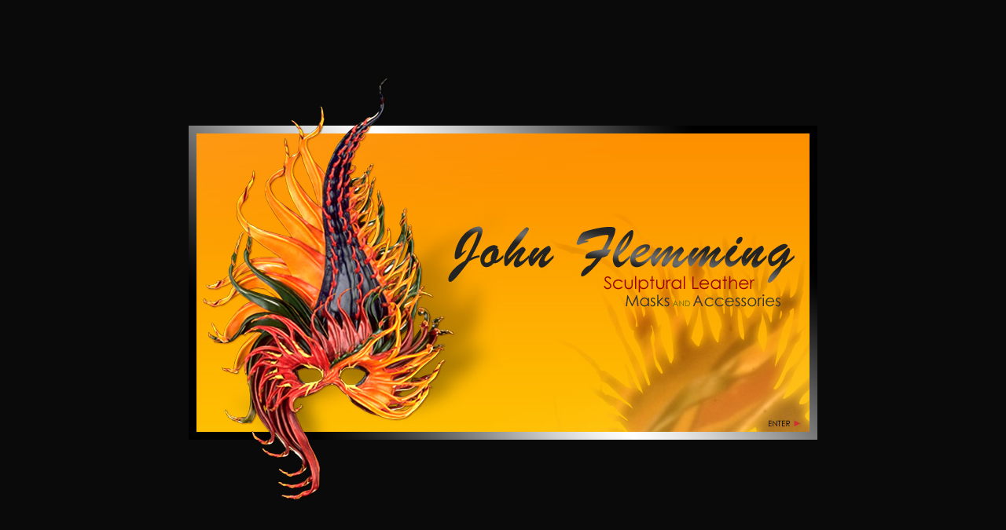

--- FILE ---
content_type: text/html; charset=UTF-8
request_url: http://www.johnflemming.com/
body_size: 1224
content:
<html>
<head>
<meta http-equiv="Content-Type" content="text/html; charset=iso-8859-1">
<title>John Flemming Leather Masks, Sculptural Leather Art Masks & Accessories Maker Artist, Leather Masks & Sculpture at New Orleans LA</title>
<meta name="keywords" content="John Flemming Sculptural Leather Masks Accessories Leather Bag Belts Art Maker Artist Kulitman Studio New Orleans LA Mardi Grass Mask ">
<meta name="description" content="John Flemming is Sculptural Leather Masks & Accessories Maker Artist at New Orleans, LA USA.">
<meta name="verify-v1" content="azd8ZuwtOb2mAp8DL2NJosoNLU2tLbcWfo20YiZNtb0=" />
<link href="Style.css" rel="stylesheet" type="text/css">
<script language="JavaScript" type="text/javascript" src="Script.js"></script>
<script language="JavaScript" type="text/javascript" src="popupmenu.js"></script>
</head>

<body>
<table width="100%" height="100%" border="0" cellpadding="0" cellspacing="0">
  <tr>
    <td align="center" valign="middle"><a href="Welcome.php"><img src="images/john-flemming-leather-masks.jpg" alt="John Flemming Sculptural Leather Art Masks & Accessories Maker Artist" width="920" height="600" id="bgImage1" border="0"/></a>
	</td>
  </tr>
</table>
</body>
</html>


--- FILE ---
content_type: text/css
request_url: http://www.johnflemming.com/Style.css
body_size: 6630
content:
body {
	margin: 0px;
	background-color:#0a0a0a;
}
input {
border:1px solid #444444;
background-color:#0a0a0a;
font-family:  Arial, Verdana, Helvetica, sans-serif;
font-size: 9pt;
color:FFFFFF;
width:150pt;
}
textarea {
border:1px solid #444444;
background-color:#0a0a0a;
font-family:  Arial, Verdana, Helvetica, sans-serif;
font-size: 9pt;
color:FFFFFF;
width:320pt;
}
input.button {
border:1px solid #444444;
background-color:#0a0a0a;
font-family:  Arial, Verdana, Helvetica, sans-serif;
font-size: 8pt;
color:FFFFFF;
width:40pt;

/*border:2px outset white;
font-weight:bold;*/
cursor:pointer;
}
input.button:hover {
/*background-color:white;*/
color:FFFF00;
}
input.button:active {
/*border:2px inset white;
background-color:white;*/
color:FF0000;
} 

.input2 {
border:1px solid #444444;
background-color:#0a0a0a;
font-family:  Arial, Verdana, Helvetica, sans-serif;
font-size: 9pt;
color:FFFFFF;
width:80pt;
}

#conMain{
width:965px;
height:660px;
overflow:hidden;
}
#conLeft{
margin:0px 0px 0px 40px;
float:left;
}
#conLogo{
margin:60px 0px 0px 0px;
width:200px;
height:120px;
background-image:url(images/logo.gif);
}
#conMenu{
margin:10px 0px 0px 0px;
width:200px;
height:209px;
}
#conOrn1{
margin:10px 0px 0px 0px;
width:200px;
height:120px;
}
#conOrnLim{
margin:110px 0px 0px 0px;
width:200px;
height:60px;
}
#conContent{
margin:45px 0px 0px 10px;
padding:0px;
width:675px;
height:545px;
float:left;
background-image:url(images/box-welcome.jpg);
}
#conContentMask{
margin:45px 0px 0px 10px;
padding:0px;
width:675px;
height:545px;
float:left;
background-image:url(images/box-limited.jpg);
}
#conContentArtist{
margin:45px 0px 0px 10px;
padding:0px;
width:675px;
height:545px;
float:left;
background-image:url(images/box-artist.jpg);
overflow:hidden;
}
#conContentAccessories{
margin:45px 0px 0px 10px;
padding:0px;
width:675px;
height:565px;
float:left;
background-image:url(images/box-accessories.jpg);
}
#conContentContact{
margin:45px 0px 0px 10px;
padding:0px;
width:675px;
height:565px;
float:left;
background-image:url(images/box-contact.jpg);
}
#conText{
padding:35px 0px 0px 25px;
margin:0px;
width:420px;
height:470px;
float:left;
font-family:verdana, Arial, Helvetica, sans-serif;
font-size:10pt;
color:white;
text-align:left;
line-height:22px;
overflow:hidden;
}
#conText1,#conText2{
position:relative;
top:22px;
margin:0px;
padding:0px;
width:400px;
height:400px;
font-family:verdana, Arial, Helvetica, sans-serif;
font-size:10pt;
color:white;
text-align:left;
line-height:22px;
overflow:hidden;
}
#conText2{
top:-378px;
}
#conTextArtist1,#conTextArtist2,#conTextArtist3{
position:relative;
top:95px;
left:160px;
margin:0px;
padding:0px;
width:410px;
height:460px;
font-family:verdana, Arial, Helvetica, sans-serif;
font-size:10pt;
color:white;
text-align:justify;
line-height:22px;
overflow:hidden;
}
#conTextArtist2{
top:-365px;
left:102px;
}
#conTextArtist3{
top:-825px;
left:102px;
}
#conArtistTitle{
float:right;
position:relative;
top:50px;
right:100px;
}
#conTextAccessories{
padding:35px 0px 0px 25px;
margin:0px;
width:435px;
height:470px;
float:left;
font-family:verdana, Arial, Helvetica, sans-serif;
font-size:10pt;
color:white;
text-align:left;
line-height:22px;
overflow:hidden;
}
#conTextAccessories1,#conTextAccessories2{
position:relative;
top:22px;
margin:0px;
padding:0px;
width:400px;
height:400px;
font-family:verdana, Arial, Helvetica, sans-serif;
font-size:10pt;
color:white;
text-align:left;
line-height:22px;
overflow:hidden;
}
#conTextAccessories2{
top:-378px;
}
#conTextContact{
margin:35px 0px 0px 25px;
padding:0px;
width:450px;
height:445px;
float:left;
font-family:verdana, Arial, Helvetica, sans-serif;
font-size:10pt;
color:white;
text-align:left;
line-height:22px;
overflow:hidden;
}
#conTextContact1{
position:relative;
top:22px;
margin:0px;
padding:0px;
width:455px;
height:405px;
font-family:verdana, Arial, Helvetica, sans-serif;
font-size:10pt;
color:white;
line-height:22px;
overflow:hidden;
}

#conView{
margin:505px 0px 0px 0px;
padding:0px;
width:625px;
height:40px;
text-align:left;
}
#conOrn2{
position:relative;
top:40px;
right:30px;
width:310px;
float:left;
height:550px;
}
#conContentProduct{
margin:60px 10px 0px 10px;
padding:0px;
width:580px;
height:510px;
float:left;
}
#conContentThumbs{
position:relative;
top:60px;
margin:0px;
padding:0px;
width:80px;
height:510px;
float:left;
overflow:hidden;
}
#conContentThumb1,#conContentThumb2,#conContentThumb3,#conContentThumb4,#conContentThumb5, #conContentThumb6, #conContentThumb7, #conContentThumb8, #conContentThumb9, #conContentThumb10{
position:relative;
top:0px;
margin:0px;
padding:0px;
width:80px;
height:510px;
float:left;
}
#conContentThumb2{
top:-510px;
}
#conContentThumb3{
top:-1020px;
}
#conContentThumb4{
top:-1530px;
}
#conContentThumb5{
top:-2040px;
}
#conContentThumb6{
top:-2550px;
}
#conContentThumb7{
top:-3060px;
}
#conContentThumb8{
top:-3570px;
}
#conContentThumb9{
top:-4080px;
}
#conContentThumb10{
top:-4590px;
}
.conContentThumbnail{
position:relative;
margin:0px;
padding:0px;
}
.conContentThumbnail img{
margin:0px 0px 5px 0px;
}
.pages {
margin:0px;
padding:0px;
width:80px;
float:right;
text-align:right;
font-size:2px;
}
.pages img{
margin:0px 0px 5px 5px;
}
.hiddenlayer{display:none} /*hidden layer*/
.showlayer{display:block} /*show layer*/
#MenuMask,#MenuAcc{
	position: absolute;
	padding: 0px;
	z-index: 1000;
	left: 0px;
	width: 175px;
	margin: 0px;
}
.text{
	font-family:verdana, Arial, Helvetica, sans-serif;
	font-size:5pt;
	color:white;
	vertical-align: super;
}
.bold{
font-weight:bold;
}
.text2{
	font-family:verdana, Arial, Helvetica, sans-serif;
	font-size:9pt;
	color:white;
}
.text3{
	font-family:verdana, Arial, Helvetica, sans-serif;
	font-size:8pt;
	color:white;
}
.msg {
	font-family:  Verdana, Helvetica, sans-serif;
	font-size: 7pt;
	color: #ffff00;
	text-align: justify;
}
.securitycode {
	font-family:  Verdana, Helvetica, sans-serif;
	font-size: 9pt;
	color: #ffff00;
	text-align: justify;
	font-weight:bold;
}
.title{
	font-family:verdana, Arial, Helvetica, sans-serif;
	font-size:11pt;
	color:#ffcc00;
	font-weight:bold;
}
.links{
	font-family:verdana, Arial, Helvetica, sans-serif;
	font-size:9pt;
	color:cc9900;
	text-decoration:none;
}
.links:hover{
	color:ffffff;
}


--- FILE ---
content_type: application/javascript
request_url: http://www.johnflemming.com/popupmenu.js
body_size: 3733
content:
/*____________________________________________________________________________________________________________ */
/*
 | Browser object
 */
function b3kb_Browser() {
 d=document;
 this.agt=navigator.userAgent.toLowerCase();
 this.major = parseInt(navigator.appVersion);
 this.dom=(d.getElementById)?1:0; // true for ie6, ns6
 this.ns=(d.layers);
 this.ns4up=(this.ns && this.major >=4);
 this.ns6=(this.dom&&navigator.appName=="Netscape");
 this.op=(window.opera? 1:0);
 this.ie=(d.all);
 this.ie4=(d.all&&!this.dom)?1:0;
 this.ie4up=(this.ie && this.major >= 4);
 this.ie5=(d.all&&this.dom);
 this.win=((this.agt.indexOf("win")!=-1) || (this.agt.indexOf("16bit")!=-1));
 this.mac=(this.agt.indexOf("mac")!=-1);
}

var oBw = new b3kb_Browser();

/* begin new */
function b3kb_getX(o) { return (oBw.ns)?o.left:((o.style.pixelLeft)?o.style.pixelLeft:o.offsetLeft); }
function b3kb_setX(o,x) {
	if(oBw.ns) { 
		o.left=x;
	} else if(typeof o.style.pixelLeft != 'undefined') {
		o.style.pixelLeft=x+20;
	} else {
		thisPos = parseInt(x);			// preventing NS UNcaught Exception Error in strict.dtd mode: converting value to integer in case passed as string
		thisPos += "px";
		o.style.left = thisPos;
	}
}
function b3kb_getY(o) { return (oBw.ns)?o.top:((o.style.pixelTop)?o.style.pixelTop:o.offsetTop); }
function b3kb_setY(o,y) {
	if(oBw.ns) {
		alert("ns");
		o.top=y;
	} else if(typeof o.style.pixelTop != 'undefined') {
		o.style.pixelTop=y+10;
	} else {
		thisPos = parseInt(y);			// preventing NS UNcaught Exception Error in strict.dtd mode: converting value to integer in case passed as string
		thisPos += "px";
		o.style.top = thisPos;
	}
}
function b3kb_getPageX(o) { var x=0; if(oBw.ns) x=o.pageX; else { while(eval(o)) { x+=o.offsetLeft; o=o.offsetParent; } } return x; }
function b3kb_getPageY(o) { var y=0; if(oBw.ns) y=o.pageY; else { while(eval(o)) { y+=o.offsetTop; o=o.offsetParent; } } return y; }
function b3kb_getZ(o) { return (oBw.ns)?o.zIndex:o.style.zIndex; }
/* end new */

function b3kb_moveTo(o,x,y) { b3kb_setX(o,x);b3kb_setY(o,y); }
function b3kb_moveBy(o,x,y) { b3kb_setX(o,b3kb_getPageX(o)+x);b3kb_setY(o,b3kb_getPageY(o)+y); }

/*____________________________________________________________________________________________________________ */
/* untuk menu Calendars*/
objMenuPopUp = null;
function b3k_popLayer(div,href,offx,offy) {
	var e = d.getElementById(div);
	if (e.className.indexOf('hiddenlayer') != -1) {
		// if current popup is hidden, make sure all others are hidden.
		b3k_hidePopLayers('div','showlayer','hiddenlayer');	
		b3k_setLayerLocation(div,href,offx,offy);		
		e.className = 'showlayer'; //show layer	
	} else {
		clearTimeout(objMenuPopUp);
	}
}

function b3k_hideLayer(div) {
	var e = d.getElementById(div);
	if (e.className.indexOf('showlayer') != -1) {
		e.className = 'hiddenlayer';		
	} 
	MM_displayStatusMsg('');
}

function b3k_DelayPopup(div){
	objMenuPopUp = setTimeout("b3k_hideLayer('"+div+"')",500);
}

function b3k_ClearTimeOut(){
	clearTimeout(objMenuPopUp);
}

function b3k_hidePopLayers(elm,showclass,hideclass) {
	var elms = d.getElementsByTagName(elm);
	for (var i =  elms.length-1; i >=0; i--)	{
		if (elms[i].className.indexOf(showclass) != -1)	{
			// if a class contains 'showclass' set to 'hideclass'
			elms[i].className = hideclass;
		}
	}
}

function b3k_setLayerLocation(div,href,offx,offy) {
//alert(div,href.name);
	var e = d.getElementById(div);
	//get position of link
	var x=b3kb_getPageX(href);
	var y=b3kb_getPageY(href);
	// check and set there is offset
	x= offx ? x + offx : x;
	y= offy ? y + offy : y;
	//move layer
	b3kb_moveTo(e,x,y);
}

--- FILE ---
content_type: application/javascript
request_url: http://www.johnflemming.com/Script.js
body_size: 8455
content:
function MM_reloadPage(init) {  //reloads the window if Nav4 resized
  if (init==true) with (navigator) {if ((appName=="Netscape")&&(parseInt(appVersion)==4)) {
    document.MM_pgW=innerWidth; document.MM_pgH=innerHeight; onresize=MM_reloadPage; }}
  else if (innerWidth!=document.MM_pgW || innerHeight!=document.MM_pgH) location.reload();
}
MM_reloadPage(true);

function MM_preloadImages() { //v3.0
  var d=document; if(d.images){ if(!d.MM_p) d.MM_p=new Array();
    var i,j=d.MM_p.length,a=MM_preloadImages.arguments; for(i=0; i<a.length; i++)
    if (a[i].indexOf("#")!=0){ d.MM_p[j]=new Image; d.MM_p[j++].src=a[i];}}
}

function MM_swapImgRestore() { //v3.0
  var i,x,a=document.MM_sr; for(i=0;a&&i<a.length&&(x=a[i])&&x.oSrc;i++) x.src=x.oSrc;
}

function MM_findObj(n, d) { //v4.01
  var p,i,x;  if(!d) d=document; if((p=n.indexOf("?"))>0&&parent.frames.length) {
    d=parent.frames[n.substring(p+1)].document; n=n.substring(0,p);}
  if(!(x=d[n])&&d.all) x=d.all[n]; for (i=0;!x&&i<d.forms.length;i++) x=d.forms[i][n];
  for(i=0;!x&&d.layers&&i<d.layers.length;i++) x=MM_findObj(n,d.layers[i].document);
  if(!x && d.getElementById) x=d.getElementById(n); return x;
}

function MM_swapImage() { //v3.0
  var i,j=0,x,a=MM_swapImage.arguments; document.MM_sr=new Array; for(i=0;i<(a.length-2);i+=3)
   if ((x=MM_findObj(a[i]))!=null){document.MM_sr[j++]=x; if(!x.oSrc) x.oSrc=x.src; x.src=a[i+2];}
}

function MM_displayStatusMsg(msgStr) { //v1.0
  status=msgStr;
  document.MM_returnValue = true;
}
function C_ShowLayer() { 
  var i,v,obj,args=C_ShowLayer.arguments;
  for (i=0; i<(args.length-2); i+=3) {
    if ((obj=MM_findObj(args[i]))!=null) {
      if (obj.style) {
        obj=obj.style;
        obj.visibility='visible';
      }
      else {
        obj.visibility='show';
      }
    }
  }
}

function C_HideLayer() { 
  var i,v,obj,args=C_HideLayer.arguments;
  for (i=0; i<(args.length-2); i+=3) {
    if ((obj=MM_findObj(args[i]))!=null) {
      if (obj.style) {
        obj=obj.style;
        obj.visibility='hidden';
      }
      else {
        obj.visibility='hide';
      }
    }
  }
}

function C_Show(clayer,cpage, npage){
	for (i=1; i<=npage; i++) {
		C_HideLayer(clayer+i,'*','');
	}
	C_ShowLayer(clayer+cpage,'*','');
}
function LoadMenuImages(){
MM_preloadImages('images/m-accessories-1.gif','images/m-artist-1.gif','images/m-contact-1.gif','images/m-exhibition-1.gif','images/m-home-1.gif','images/m-intro-1.gif','images/m-mask-1.gif','images/sub-limited-1.gif','images/sub-open-1.gif','images/sub-bags-1.gif','images/sub-belts-1.gif');
}

function LoadPageImages(){
MM_preloadImages('images/1-1.gif','images/2-1.gif','images/3-1.gif','images/4-1.gif','images/5-1.gif','images/6-1.gif','images/7-1.gif','images/8-1.gif','images/9-1.gif','images/10-1.gif');
}

function LoadLimitedImages(){
LoadMenuImages();
LoadPageImages();
MM_preloadImages('images/product/salome-1.jpg');
MM_preloadImages('images/product/nuptial-strut-1.jpg');
MM_preloadImages('images/product/l-apprenti-sorcier-1.jpg');
MM_preloadImages('images/product/firebird-1.jpg');
MM_preloadImages('images/product/boreas-1.jpg');
MM_preloadImages('images/product/zulu-1.jpg');
MM_preloadImages('images/product/zulu-detail-1.jpg');
MM_preloadImages('images/product/zeus-1.jpg');
MM_preloadImages('images/product/crinoid-1.jpg');
MM_preloadImages('images/product/anemone-1.jpg');
MM_preloadImages('images/product/apllo-1.jpg');
MM_preloadImages('images/product/mephisto-1.jpg');
MM_preloadImages('images/product/phoenix-1.jpg');
MM_preloadImages('images/product/blue-herons-1.jpg');
MM_preloadImages('images/product/reincarnation-1.jpg');
MM_preloadImages('images/product/feux-1.jpg');
MM_preloadImages('images/product/bouffon-1.jpg');
MM_preloadImages('images/product/chouette-1.jpg');
MM_preloadImages('images/product/bima-1.jpg');
MM_preloadImages('images/product/flambeaux-1.jpg');
MM_preloadImages('images/product/agung-1.jpg');
MM_preloadImages('images/product/topan-1.jpg');
MM_preloadImages('images/product/l-apprenti-sorcier-d-1.jpg');
}
function LoadOpenImages(){
LoadMenuImages();
LoadPageImages();
MM_preloadImages('images/product/serpulid-1.jpg');
MM_preloadImages('images/product/sirocco-1.jpg');
MM_preloadImages('images/product/tourbillon-1.jpg');
MM_preloadImages('images/product/mistral-1.jpg');
MM_preloadImages('images/product/bourrasque-1.jpg');
MM_preloadImages('images/product/skate-1.jpg');
MM_preloadImages('images/product/panji-1.jpg');
MM_preloadImages('images/product/110-1.jpg');
MM_preloadImages('images/product/76-1.jpg');
MM_preloadImages('images/product/79-1.jpg');
MM_preloadImages('images/product/26-1.jpg');
MM_preloadImages('images/product/27-1.jpg');
MM_preloadImages('images/product/isa-1.jpg');
MM_preloadImages('images/product/80-1.jpg');
MM_preloadImages('images/product/23-1.jpg');
MM_preloadImages('images/product/17-1.jpg');
MM_preloadImages('images/product/autum-1.jpg');
MM_preloadImages('images/product/205-1.jpg');
MM_preloadImages('images/product/22-1.jpg');
MM_preloadImages('images/product/3-1.jpg');
MM_preloadImages('images/product/soleil-1.jpg');
MM_preloadImages('images/product/blackhawk-1.jpg');
MM_preloadImages('images/product/2-1.jpg');
MM_preloadImages('images/product/81-1.jpg');
MM_preloadImages('images/product/203-1.jpg');
}
function LoadBeltImages(){
LoadMenuImages();
LoadPageImages();
MM_preloadImages('images/product/belts-1-1.jpg');
MM_preloadImages('images/product/belts-2-1.jpg');
MM_preloadImages('images/product/belts-3-1.jpg');
MM_preloadImages('images/product/belts-5-1.jpg');
MM_preloadImages('images/product/belts-6-1.jpg');
MM_preloadImages('images/product/belts-7-1.jpg');
MM_preloadImages('images/product/belts-8-1.jpg');
MM_preloadImages('images/product/belts-9-1.jpg');
MM_preloadImages('images/product/belts-10-1.jpg');
MM_preloadImages('images/product/belts-11-1.jpg');
MM_preloadImages('images/product/belts-12-1.jpg');
}
function LoadBagImages(){
LoadMenuImages();
LoadPageImages();
MM_preloadImages('images/product/bags-1-1.jpg');
MM_preloadImages('images/product/bags-2-1.jpg');
MM_preloadImages('images/product/bags-3-1.jpg');
MM_preloadImages('images/product/bags-4-1.jpg');
MM_preloadImages('images/product/bags-5-1.jpg');
MM_preloadImages('images/product/bags-6-1.jpg');
MM_preloadImages('images/product/bags-7-1.jpg');
MM_preloadImages('images/product/bags-8-1.jpg');
MM_preloadImages('images/product/bags-8a-1.jpg');
MM_preloadImages('images/product/bags-9-1.jpg');
MM_preloadImages('images/product/bags-10-1.jpg');
MM_preloadImages('images/product/bags-11-1.jpg');
MM_preloadImages('images/product/bags-12-1.jpg');
MM_preloadImages('images/product/bags-13-1.jpg');
MM_preloadImages('images/product/bags-14-1.jpg');
MM_preloadImages('images/product/bags-15-1.jpg');
MM_preloadImages('images/product/bags-16-1.jpg');
MM_preloadImages('images/product/bags-17-1.jpg');
MM_preloadImages('images/product/bags-18-1.jpg');
MM_preloadImages('images/product/bags-19-1.jpg');
MM_preloadImages('images/product/bags-20-1.jpg');
MM_preloadImages('images/product/bags-21-1.jpg');
MM_preloadImages('images/product/bags-22-1.jpg');
MM_preloadImages('images/product/bags-23-1.jpg');
MM_preloadImages('images/product/bags-24-1.jpg');
MM_preloadImages('images/product/bags-25-1.jpg');
MM_preloadImages('images/product/bags-26-1.jpg');
MM_preloadImages('images/product/bags-27-1.jpg');
MM_preloadImages('images/product/bags-28-1.jpg');
MM_preloadImages('images/product/bags-29-1.jpg');
MM_preloadImages('images/product/bags-30-1.jpg');
MM_preloadImages('images/product/bags-31-1.jpg');
MM_preloadImages('images/product/bags-32-1.jpg');
MM_preloadImages('images/product/bags-33-1.jpg');
MM_preloadImages('images/product/bags-34-1.jpg');
MM_preloadImages('images/product/bags-35-1.jpg');
MM_preloadImages('images/product/bags-36-1.jpg');
MM_preloadImages('images/product/bags-37-1.jpg');
MM_preloadImages('images/product/bags-38-1.jpg');
MM_preloadImages('images/product/bags-39-1.jpg');
MM_preloadImages('images/product/bags-40-1.jpg');
MM_preloadImages('images/product/bags-41-1.jpg');
MM_preloadImages('images/product/bags-42-1.jpg');
MM_preloadImages('images/product/bags-43-1.jpg');
MM_preloadImages('images/product/bags-44-1.jpg');
MM_preloadImages('images/product/bags-45-1.jpg');
}
